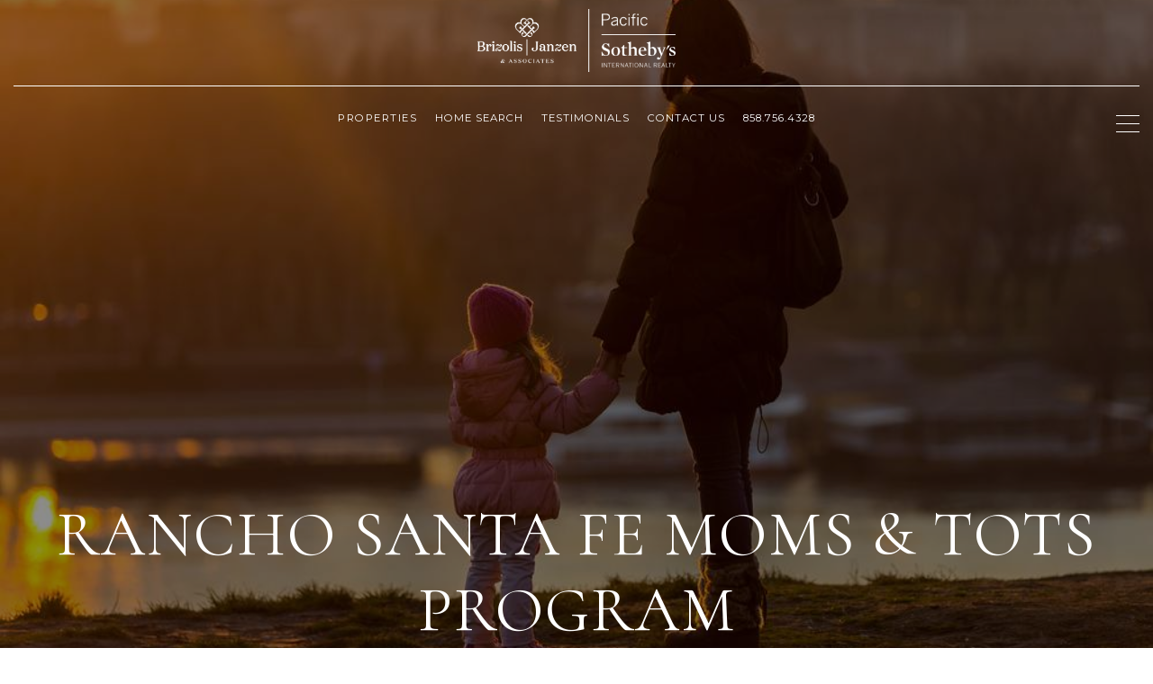

--- FILE ---
content_type: application/javascript; charset=UTF-8
request_url: https://brizolisjanzen.com/cdn-cgi/challenge-platform/h/b/scripts/jsd/d251aa49a8a3/main.js?
body_size: 7995
content:
window._cf_chl_opt={AKGCx8:'b'};~function(B6,OA,OF,OU,Oh,ON,OC,Om,B0,B1){B6=J,function(v,O,Ba,B5,B,V){for(Ba={v:290,O:378,B:357,V:267,D:384,n:375,j:286,f:241,o:339,Y:372,H:361},B5=J,B=v();!![];)try{if(V=parseInt(B5(Ba.v))/1*(parseInt(B5(Ba.O))/2)+-parseInt(B5(Ba.B))/3*(-parseInt(B5(Ba.V))/4)+-parseInt(B5(Ba.D))/5+parseInt(B5(Ba.n))/6*(-parseInt(B5(Ba.j))/7)+parseInt(B5(Ba.f))/8*(parseInt(B5(Ba.o))/9)+-parseInt(B5(Ba.Y))/10+parseInt(B5(Ba.H))/11,V===O)break;else B.push(B.shift())}catch(D){B.push(B.shift())}}(L,973057),OA=this||self,OF=OA[B6(243)],OU=null,Oh=OI(),ON=function(VX,VG,Vu,VS,VT,Bf,B,V,D,n){return VX={v:262,O:226,B:251,V:369},VG={v:314,O:410,B:382,V:295,D:209,n:417,j:415,f:324,o:308,Y:297,H:314,s:242,l:314,k:287,i:371,d:394,E:358,P:406,z:343,Z:240,g:395,M:314,a:392,e:221,R:297,A:314},Vu={v:321},VS={v:222},VT={v:289,O:351,B:321,V:221,D:300,n:288,j:331,f:300,o:331,Y:222,H:332,s:238,l:385,k:309,i:297,d:222,E:298,P:417,z:406,Z:224,g:258,M:297,a:401,e:256,R:297,A:232,F:314,U:246,b:297,T:205,S:245,G:409,X:300,Q:331,K:297,I:298,h:272,x:417,N:229,C:308,m:208,c:224,W:297,y:308,L0:224,L1:297,L2:208,L3:386,L4:401,L5:331,L6:222,L7:388,L8:222,L9:256,LL:403,Lt:387,LJ:297,Lv:233,LO:246,LB:327,LV:337,LD:389,Ln:394,Lj:314,Lr:406,Lf:254,Lo:231,LY:297,Lp:308,Lq:211,LH:263,Ls:297,Ll:205,Lk:297,Li:395,Ld:270},Bf=B6,B={'HGRMG':Bf(VX.v),'BsmTY':function(j){return j()},'LRnKs':function(j,f){return j<f},'dAgpH':function(j,f){return f==j},'kXgmt':function(j,f){return j>f},'lGKGD':function(j,f){return f&j},'rcgIz':function(j,f){return j==f},'hNccq':function(j,f){return j-f},'mpCIn':function(j,f){return j(f)},'stnot':function(j,f){return j|f},'bbVld':function(j,f){return j<<f},'RcnMh':function(j,f){return j-f},'IcNHC':function(j,f){return f==j},'yJvBd':function(j,f){return j(f)},'DyqZr':function(j,f){return j>f},'KryrZ':function(j,f){return f==j},'MDMJN':function(j,f){return j<<f},'XdyZn':function(j,f){return j(f)},'HdTGJ':Bf(VX.O),'OCipK':function(j,f){return j-f},'yzTDy':function(j,f){return f|j},'VOpgw':function(j,f){return j-f},'ApiGr':function(j,f){return j|f},'HbocN':function(j,f){return j==f},'MtDRK':function(j,f){return j==f},'XpqXh':function(j,f){return j-f},'paOVZ':function(j,f){return j==f},'gWqJx':function(j,f){return f|j},'QImQx':function(j,f){return j<<f},'uaMjR':function(j,f){return j<f},'htSek':function(j,f){return j==f},'KCHvB':function(j,f){return f!=j},'NWxoP':function(j,f){return j*f},'AypdU':function(j,f){return j&f},'CsvTc':function(j,f){return j(f)},'YwySA':function(j,f){return j==f},'xBtCo':function(j,f){return f&j},'NAPHe':function(j,f){return j(f)},'sWaXI':function(j,f){return j*f},'ogbQY':function(j,f){return j(f)},'UszfR':function(j,f){return j-f},'OnOGB':function(j,f){return j+f}},V=String[Bf(VX.B)],D={'h':function(j,VU){return VU={v:299,O:221},null==j?'':D.g(j,6,function(f,Bo){return Bo=J,Bo(VU.v)[Bo(VU.O)](f)})},'g':function(j,o,Y,BY,H,s,i,E,P,z,Z,M,R,A,F,U,T,S){if(BY=Bf,BY(VT.v)!==BY(VT.O)){if(j==null)return'';for(s={},i={},E='',P=2,z=3,Z=2,M=[],R=0,A=0,F=0;F<j[BY(VT.B)];F+=1)if(U=j[BY(VT.V)](F),Object[BY(VT.D)][BY(VT.n)][BY(VT.j)](s,U)||(s[U]=z++,i[U]=!0),T=E+U,Object[BY(VT.f)][BY(VT.n)][BY(VT.o)](s,T))E=T;else{if(Object[BY(VT.D)][BY(VT.n)][BY(VT.o)](i,E)){if(256>E[BY(VT.Y)](0)){if(BY(VT.H)!==BY(VT.H))typeof D===B[BY(VT.s)]&&o(Y),B[BY(VT.l)](M);else{for(H=0;H<Z;R<<=1,B[BY(VT.k)](A,o-1)?(A=0,M[BY(VT.i)](Y(R)),R=0):A++,H++);for(S=E[BY(VT.d)](0),H=0;B[BY(VT.E)](8,H);R=1&S|R<<1,B[BY(VT.P)](A,o-1)?(A=0,M[BY(VT.i)](Y(R)),R=0):A++,S>>=1,H++);}}else{for(S=1,H=0;B[BY(VT.z)](H,Z);R=B[BY(VT.Z)](R,1)|S,A==B[BY(VT.g)](o,1)?(A=0,M[BY(VT.M)](B[BY(VT.a)](Y,R)),R=0):A++,S=0,H++);for(S=E[BY(VT.Y)](0),H=0;B[BY(VT.e)](16,H);R=B[BY(VT.Z)](R,1)|1&S,A==o-1?(A=0,M[BY(VT.R)](Y(R)),R=0):A++,S>>=1,H++);}P--,B[BY(VT.A)](0,P)&&(P=Math[BY(VT.F)](2,Z),Z++),delete i[E]}else for(S=s[E],H=0;H<Z;R=B[BY(VT.U)](R,1)|S&1,o-1==A?(A=0,M[BY(VT.b)](Y(R)),R=0):A++,S>>=1,H++);E=(P--,0==P&&(P=Math[BY(VT.F)](2,Z),Z++),s[T]=z++,B[BY(VT.T)](String,U))}if(''!==E){if(BY(VT.S)===B[BY(VT.G)]){if(Lh[BY(VT.X)][BY(VT.n)][BY(VT.Q)](Lx,LN)){if(256>Jl[BY(VT.d)](0)){for(va=0;B[BY(VT.z)](ve,vR);vF<<=1,B[BY(VT.k)](vU,vb-1)?(vT=0,vS[BY(VT.K)](vu(vG)),vX=0):vQ++,vA++);for(vK=vI[BY(VT.Y)](0),vh=0;B[BY(VT.I)](8,vx);vC=vm<<1|B[BY(VT.h)](vc,1),B[BY(VT.x)](vW,B[BY(VT.N)](vy,1))?(O0=0,O1[BY(VT.R)](B[BY(VT.C)](O2,O3)),O4=0):O5++,O6>>=1,vN++);}else{for(O7=1,O8=0;O9<OL;OJ=B[BY(VT.m)](B[BY(VT.c)](Ov,1),OO),OB==B[BY(VT.g)](OV,1)?(OD=0,On[BY(VT.W)](B[BY(VT.y)](Oj,Or)),Of=0):Oo++,OY=0,Ot++);for(Op=Oq[BY(VT.Y)](0),OH=0;16>Os;Ok=B[BY(VT.L0)](Oi,1)|Od&1.54,OE-1==Ow?(OP=0,Oz[BY(VT.L1)](OZ(Og)),OM=0):Oa++,Oe>>=1,Ol++);}vd--,vw==0&&(vE=vP[BY(VT.F)](2,vz),vZ++),delete vg[vM]}else for(J6=J7[J8],J9=0;JL<Jt;Jv=B[BY(VT.L2)](JO<<1,1.6&JB),B[BY(VT.L3)](JV,B[BY(VT.N)](JD,1))?(Jn=0,Jj[BY(VT.R)](B[BY(VT.L4)](Jr,Jf)),Jo=0):JY++,Jp>>=1,JJ++);Jq--,0==JH&&Js++}else{if(Object[BY(VT.f)][BY(VT.n)][BY(VT.L5)](i,E)){if(256>E[BY(VT.L6)](0)){for(H=0;H<Z;R<<=1,A==B[BY(VT.L7)](o,1)?(A=0,M[BY(VT.M)](Y(R)),R=0):A++,H++);for(S=E[BY(VT.L8)](0),H=0;B[BY(VT.L9)](8,H);R=B[BY(VT.LL)](R<<1,1.11&S),A==B[BY(VT.Lt)](o,1)?(A=0,M[BY(VT.LJ)](Y(R)),R=0):A++,S>>=1,H++);}else{for(S=1,H=0;H<Z;R=B[BY(VT.Lv)](B[BY(VT.LO)](R,1),S),B[BY(VT.LB)](A,B[BY(VT.N)](o,1))?(A=0,M[BY(VT.b)](B[BY(VT.L4)](Y,R)),R=0):A++,S=0,H++);for(S=E[BY(VT.L6)](0),H=0;B[BY(VT.e)](16,H);R=R<<1.76|S&1.46,B[BY(VT.LV)](A,B[BY(VT.LD)](o,1))?(A=0,M[BY(VT.K)](Y(R)),R=0):A++,S>>=1,H++);}P--,B[BY(VT.Ln)](0,P)&&(P=Math[BY(VT.Lj)](2,Z),Z++),delete i[E]}else for(S=s[E],H=0;B[BY(VT.Lr)](H,Z);R=B[BY(VT.Lf)](B[BY(VT.Lo)](R,1),S&1.68),B[BY(VT.L3)](A,o-1)?(A=0,M[BY(VT.LY)](B[BY(VT.Lp)](Y,R)),R=0):A++,S>>=1,H++);P--,0==P&&Z++}}for(S=2,H=0;B[BY(VT.Lq)](H,Z);R=R<<1.95|1.14&S,B[BY(VT.LH)](A,B[BY(VT.N)](o,1))?(A=0,M[BY(VT.Ls)](B[BY(VT.Ll)](Y,R)),R=0):A++,S>>=1,H++);for(;;)if(R<<=1,A==B[BY(VT.N)](o,1)){M[BY(VT.Lk)](Y(R));break}else A++;return M[BY(VT.Li)]('')}else B[BY(VT.L4)](n,BY(VT.Ld))},'j':function(j,Bp){return Bp=Bf,null==j?'':''==j?null:D.i(j[Bp(Vu.v)],32768,function(f,Bq){return Bq=Bp,j[Bq(VS.v)](f)})},'i':function(j,o,Y,BH,H,s,i,E,P,z,Z,M,R,A,F,U,X,T,S,G){for(BH=Bf,H=[],s=4,i=4,E=3,P=[],M=Y(0),R=o,A=1,z=0;3>z;H[z]=z,z+=1);for(F=0,U=Math[BH(VG.v)](2,2),Z=1;B[BH(VG.O)](Z,U);)for(T=BH(VG.B)[BH(VG.V)]('|'),S=0;!![];){switch(T[S++]){case'0':F|=B[BH(VG.D)](0<G?1:0,Z);continue;case'1':R>>=1;continue;case'2':B[BH(VG.n)](0,R)&&(R=o,M=Y(A++));continue;case'3':G=B[BH(VG.j)](M,R);continue;case'4':Z<<=1;continue}break}switch(F){case 0:for(F=0,U=Math[BH(VG.v)](2,8),Z=1;B[BH(VG.O)](Z,U);G=M&R,R>>=1,R==0&&(R=o,M=B[BH(VG.f)](Y,A++)),F|=(0<G?1:0)*Z,Z<<=1);X=V(F);break;case 1:for(F=0,U=Math[BH(VG.v)](2,16),Z=1;U!=Z;G=R&M,R>>=1,R==0&&(R=o,M=B[BH(VG.o)](Y,A++)),F|=Z*(0<G?1:0),Z<<=1);X=V(F);break;case 2:return''}for(z=H[3]=X,P[BH(VG.Y)](X);;){if(A>j)return'';for(F=0,U=Math[BH(VG.H)](2,E),Z=1;Z!=U;G=R&M,R>>=1,B[BH(VG.s)](0,R)&&(R=o,M=Y(A++)),F|=(0<G?1:0)*Z,Z<<=1);switch(X=F){case 0:for(F=0,U=Math[BH(VG.l)](2,8),Z=1;U!=Z;G=B[BH(VG.k)](M,R),R>>=1,0==R&&(R=o,M=B[BH(VG.i)](Y,A++)),F|=B[BH(VG.D)](0<G?1:0,Z),Z<<=1);H[i++]=V(F),X=i-1,s--;break;case 1:for(F=0,U=Math[BH(VG.v)](2,16),Z=1;U!=Z;G=R&M,R>>=1,B[BH(VG.d)](0,R)&&(R=o,M=Y(A++)),F|=B[BH(VG.E)](B[BH(VG.P)](0,G)?1:0,Z),Z<<=1);H[i++]=B[BH(VG.z)](V,F),X=B[BH(VG.Z)](i,1),s--;break;case 2:return P[BH(VG.g)]('')}if(s==0&&(s=Math[BH(VG.M)](2,E),E++),H[X])X=H[X];else if(X===i)X=B[BH(VG.a)](z,z[BH(VG.e)](0));else return null;P[BH(VG.R)](X),H[i++]=z+X[BH(VG.e)](0),s--,z=X,s==0&&(s=Math[BH(VG.A)](2,E),E++)}}},n={},n[Bf(VX.V)]=D.h,n}(),OC={},OC[B6(264)]='o',OC[B6(329)]='s',OC[B6(306)]='u',OC[B6(338)]='z',OC[B6(367)]='n',OC[B6(349)]='I',OC[B6(310)]='b',Om=OC,OA[B6(370)]=function(O,B,V,D,D6,D5,D4,Bi,j,Y,H,s,Z,g,i,E,P){if(D6={v:283,O:416,B:269,V:413,D:411,n:280,j:259,f:411,o:280,Y:366,H:284,s:345,l:284,k:345,i:282,d:305,E:321,P:273,z:212,Z:418,g:283,M:356,a:330,e:292,R:303,A:323,F:227,U:249,b:330,T:303,S:253,G:203,X:227,Q:268,K:347,I:276,h:296,x:336,N:235},D5={v:252,O:321,B:352,V:407,D:265},D4={v:300,O:288,B:331,V:297},Bi=B6,j={'uJtQl':function(z,Z){return Z===z},'cvKCH':function(z,Z){return z+Z},'clJiX':Bi(D6.v),'zWpIC':Bi(D6.O),'QYUpe':function(z,Z){return z(Z)},'hlXfW':function(z,Z){return z!==Z},'LzJMa':Bi(D6.B),'Kwjmv':function(z,Z){return z(Z)},'GJtNU':function(z,Z,g){return z(Z,g)},'pWiOp':function(z,Z){return z+Z},'ivfMu':function(z,Z,g){return z(Z,g)}},null===B||void 0===B)return D;for(Y=j[Bi(D6.V)](Oy,B),O[Bi(D6.D)][Bi(D6.n)]&&(Y=Y[Bi(D6.j)](O[Bi(D6.f)][Bi(D6.o)](B))),Y=O[Bi(D6.Y)][Bi(D6.H)]&&O[Bi(D6.s)]?O[Bi(D6.Y)][Bi(D6.l)](new O[(Bi(D6.k))](Y)):function(z,Bw,Z){for(Bw=Bi,z[Bw(D5.v)](),Z=0;Z<z[Bw(D5.O)];j[Bw(D5.B)](z[Z],z[j[Bw(D5.V)](Z,1)])?z[Bw(D5.D)](Z+1,1):Z+=1);return z}(Y),H='nAsAaAb'.split('A'),H=H[Bi(D6.i)][Bi(D6.d)](H),s=0;s<Y[Bi(D6.E)];s++)if(j[Bi(D6.P)](Bi(D6.B),j[Bi(D6.z)])){if(!o[Bi(D6.Z)])return;o===Bi(D6.g)?(Z={},Z[Bi(D6.M)]=Bi(D6.a),Z[Bi(D6.e)]=D.r,Z[Bi(D6.R)]=j[Bi(D6.A)],i[Bi(D6.F)][Bi(D6.U)](Z,'*')):(g={},g[Bi(D6.M)]=Bi(D6.b),g[Bi(D6.e)]=P.r,g[Bi(D6.T)]=j[Bi(D6.S)],g[Bi(D6.G)]=z,E[Bi(D6.X)][Bi(D6.U)](g,'*'))}else(i=Y[s],E=OW(O,B,i),j[Bi(D6.Q)](H,E))?(P=E==='s'&&!O[Bi(D6.K)](B[i]),Bi(D6.I)===V+i?j[Bi(D6.h)](o,j[Bi(D6.x)](V,i),E):P||o(V+i,B[i])):j[Bi(D6.N)](o,V+i,E);return D;function o(z,Z,Bd){Bd=Bi,Object[Bd(D4.v)][Bd(D4.O)][Bd(D4.B)](D,Z)||(D[Z]=[]),D[Z][Bd(D4.V)](z)}},B0=B6(318)[B6(295)](';'),B1=B0[B6(282)][B6(305)](B0),OA[B6(404)]=function(O,B,DL,D9,BE,V,D,n,j,o,Y){for(DL={v:204,O:377,B:223,V:271,D:247,n:321,j:271,f:301,o:297,Y:402},D9={v:204,O:377},BE=B6,V={},V[BE(DL.v)]=BE(DL.O),V[BE(DL.B)]=function(H,s){return s===H},V[BE(DL.V)]=function(H,s){return H<s},D=V,n=Object[BE(DL.D)](B),j=0;j<n[BE(DL.n)];j++)if(o=n[j],D[BE(DL.B)]('f',o)&&(o='N'),O[o]){for(Y=0;D[BE(DL.j)](Y,B[n[j]][BE(DL.n)]);-1===O[o][BE(DL.f)](B[n[j]][Y])&&(B1(B[n[j]][Y])||O[o][BE(DL.o)]('o.'+B[n[j]][Y])),Y++);}else O[o]=B[n[j]][BE(DL.Y)](function(H,BP){if(BP=BE,D[BP(D9.v)]!==BP(D9.O))V=D[n];else return'o.'+H})},B3();function OT(BF,B9,O,B,V,D,n,j){for(BF={v:278,O:367,B:326,V:295,D:359},B9=B6,O={},O[B9(BF.v)]=B9(BF.O),B=O,V=B9(BF.B)[B9(BF.V)]('|'),D=0;!![];){switch(V[D++]){case'0':if(!j)return null;continue;case'1':return n;case'2':if(typeof n!==B[B9(BF.v)]||n<30)return null;continue;case'3':n=j.i;continue;case'4':j=OA[B9(BF.D)];continue}break}}function B3(Dr,Dj,BZ,O,B,V,D,n,j){if(Dr={v:294,O:317,B:344,V:368,D:359,n:317,j:414,f:341,o:322,Y:218,H:218},Dj={v:294,O:414,B:341,V:213,D:218,n:381},BZ=B6,O={},O[BZ(Dr.v)]=function(f,o){return f!==o},O[BZ(Dr.O)]=function(f,o){return f!==o},O[BZ(Dr.B)]=BZ(Dr.V),B=O,V=OA[BZ(Dr.D)],!V)return;if(!OQ())return;(D=![],n=function(){if(!D){if(D=!![],!OQ())return;Ob(function(f){B4(V,f)})}},B[BZ(Dr.n)](OF[BZ(Dr.j)],BZ(Dr.f)))?n():OA[BZ(Dr.o)]?OF[BZ(Dr.o)](B[BZ(Dr.B)],n):(j=OF[BZ(Dr.Y)]||function(){},OF[BZ(Dr.H)]=function(Bg){if(Bg=BZ,j(),B[Bg(Dj.v)](OF[Bg(Dj.O)],Bg(Dj.B))){if(Bg(Dj.V)===Bg(Dj.V))OF[Bg(Dj.D)]=j,n();else return V&&D[Bg(Dj.n)]?n[Bg(Dj.n)]():''}})}function B4(B,V,Df,BM,D,n){if(Df={v:418,O:283,B:356,V:330,D:292,n:303,j:283,f:227,o:249,Y:356,H:292,s:303,l:416,k:203,i:227},BM=B6,!B[BM(Df.v)])return;V===BM(Df.O)?(D={},D[BM(Df.B)]=BM(Df.V),D[BM(Df.D)]=B.r,D[BM(Df.n)]=BM(Df.j),OA[BM(Df.f)][BM(Df.o)](D,'*')):(n={},n[BM(Df.Y)]=BM(Df.V),n[BM(Df.H)]=B.r,n[BM(Df.s)]=BM(Df.l),n[BM(Df.k)]=V,OA[BM(Df.i)][BM(Df.o)](n,'*'))}function OQ(Bh,BO,v,O,B,V,D,n){for(Bh={v:210,O:295,B:291,V:275,D:335,n:293},BO=B6,v={'AROuC':function(j){return j()},'WWdkP':function(j,f){return j>f}},O=BO(Bh.v)[BO(Bh.O)]('|'),B=0;!![];){switch(O[B++]){case'0':V=Math[BO(Bh.B)](Date[BO(Bh.V)]()/1e3);continue;case'1':D=v[BO(Bh.D)](OX);continue;case'2':if(v[BO(Bh.n)](V-D,n))return![];continue;case'3':return!![];case'4':n=3600;continue}break}}function Ob(O,BA,BR,B7,B,V,D){BA={v:380,O:325,B:262,V:220},BR={v:380,O:325},B7=B6,B={},B[B7(BA.v)]=function(n,j){return n===j},B[B7(BA.O)]=B7(BA.B),V=B,D=B2(),OK(D.r,function(n,B8){B8=B7,V[B8(BR.v)](typeof O,V[B8(BR.O)])&&O(n),Ou()}),D.e&&Ox(B7(BA.V),D.e)}function Ox(D,n,V3,Br,j,f,o,Y,H,s,l,k,i,d){if(V3={v:340,O:364,B:412,V:274,D:342,n:313,j:400,f:359,o:340,Y:234,H:307,s:398,l:350,k:281,i:374,d:270,E:302,P:255,z:255,Z:393,g:307,M:365,a:363,e:307,R:348,A:373,F:244,U:397,b:356,T:248,S:260,G:369},Br=B6,j={},j[Br(V3.v)]=function(E,P){return E+P},j[Br(V3.O)]=Br(V3.B),j[Br(V3.V)]=Br(V3.D),f=j,!OG(0))return![];Y=(o={},o[Br(V3.n)]=D,o[Br(V3.j)]=n,o);try{H=OA[Br(V3.f)],s=f[Br(V3.o)](f[Br(V3.v)](Br(V3.Y),OA[Br(V3.H)][Br(V3.s)])+Br(V3.l),H.r)+f[Br(V3.O)],l=new OA[(Br(V3.k))](),l[Br(V3.i)](f[Br(V3.V)],s),l[Br(V3.d)]=2500,l[Br(V3.E)]=function(){},k={},k[Br(V3.P)]=OA[Br(V3.H)][Br(V3.z)],k[Br(V3.Z)]=OA[Br(V3.g)][Br(V3.Z)],k[Br(V3.M)]=OA[Br(V3.H)][Br(V3.M)],k[Br(V3.a)]=OA[Br(V3.e)][Br(V3.R)],k[Br(V3.A)]=Oh,i=k,d={},d[Br(V3.F)]=Y,d[Br(V3.U)]=i,d[Br(V3.b)]=Br(V3.T),l[Br(V3.S)](ON[Br(V3.G)](d))}catch(E){}}function OX(BQ,Bv,v){return BQ={v:359,O:291},Bv=B6,v=OA[Bv(BQ.v)],Math[Bv(BQ.O)](+atob(v.t))}function OW(B,V,D,Vx,Bl,n,j,o,Y){j=(Vx={v:216,O:277,B:354,V:262,D:216,n:277,j:264,f:354,o:207,Y:207,H:366,s:312,l:366,k:354},Bl=B6,n={},n[Bl(Vx.v)]=function(H,s){return s==H},n[Bl(Vx.O)]=function(H,s){return s===H},n[Bl(Vx.B)]=Bl(Vx.V),n);try{o=V[D]}catch(H){return'i'}if(j[Bl(Vx.D)](null,o))return j[Bl(Vx.n)](void 0,o)?'u':'x';if(j[Bl(Vx.v)](Bl(Vx.j),typeof o))try{if(j[Bl(Vx.f)]==typeof o[Bl(Vx.o)])return o[Bl(Vx.Y)](function(){}),'p'}catch(s){}return B[Bl(Vx.H)][Bl(Vx.s)](o)?'a':o===B[Bl(Vx.l)]?'D':o===!0?'T':o===!1?'F':(Y=typeof o,j[Bl(Vx.k)]==Y?Oc(B,o)?'N':'f':Om[Y]||'?')}function Oc(v,O,VQ,Bs){return VQ={v:408,O:300,B:334,V:331,D:301,n:319},Bs=B6,O instanceof v[Bs(VQ.v)]&&0<v[Bs(VQ.v)][Bs(VQ.O)][Bs(VQ.B)][Bs(VQ.V)](O)[Bs(VQ.D)](Bs(VQ.n))}function J(t,v,O,B){return t=t-203,O=L(),B=O[t],B}function L(Do){return Do='getPrototypeOf,hNccq,OfcNV,QImQx,KryrZ,ApiGr,/cdn-cgi/challenge-platform/h/,ivfMu,display: none,gxMCZ,HGRMG,href,UszfR,70192IKSDvr,YwySA,document,errorInfoObject,sxkMg,MDMJN,keys,jsd,postMessage,body,fromCharCode,sort,zWpIC,gWqJx,CnwA5,DyqZr,mHUcy,RcnMh,concat,send,style,function,htSek,object,splice,tabIndex,5175316mAMmIP,Kwjmv,CcDtI,timeout,Tyacg,lGKGD,hlXfW,RIDzn,now,d.cookie,MXqaW,OCPnj,contentWindow,getOwnPropertyNames,XMLHttpRequest,includes,success,from,stringify,2112411sRVaxL,xBtCo,hasOwnProperty,Njcmu,18952bIYJmp,floor,sid,WWdkP,kuyBg,split,GJtNU,push,kXgmt,WJkTlVSmPI1O-rvst4Hq6n59c8ix0XfFpwyzLGC7MKh+goZeQ2bRDBEYuUA3dN$ja,prototype,indexOf,ontimeout,event,clientInformation,bind,undefined,_cf_chl_opt,mpCIn,dAgpH,boolean,xhr-error,isArray,AdeF3,pow,TUulM,appendChild,KKKsK,_cf_chl_opt;JJgc4;PJAn2;kJOnV9;IWJi4;OHeaY1;DqMg0;FKmRv9;LpvFx1;cAdz2;PqBHf2;nFZCC5;ddwW5;pRIb1;rxvNi8;RrrrA2;erHi9,[native code],log,length,addEventListener,clJiX,CsvTc,vePGm,4|0|3|2|1,HbocN,createElement,string,cloudflare-invisible,call,lPVbW,SSXLj,toString,AROuC,pWiOp,MtDRK,symbol,1341wYxqvB,DmStc,loading,POST,ogbQY,mTLwW,Set,HYxuy,isNaN,aUjz8,bigint,/b/ov1/0.5835979148281372:1770031601:TO-ZpI58mVyg1qcul71oIxwflHe-IsX6D_4FBwCb_OU/,QCMuA,uJtQl,contentDocument,OeUZx,iframe,source,3kqxnKE,sWaXI,__CF$cv$params,onerror,2106918OgsNhw,onload,pkLOA2,fXmUB,LRmiB4,Array,number,DOMContentLoaded,ErMDY,pRIb1,NAPHe,3883840gFuVOO,JBxy9,open,30OdoyAR,zdFze,NDNaa,30UkSzbT,status,WLrPh,randomUUID,3|1|2|0|4,/jsd/oneshot/d251aa49a8a3/0.5835979148281372:1770031601:TO-ZpI58mVyg1qcul71oIxwflHe-IsX6D_4FBwCb_OU/,1033335RVTZsZ,BsmTY,IcNHC,VOpgw,OCipK,XpqXh,RycKM,GHnEx,OnOGB,SSTpq3,paOVZ,join,PyoKA,chctx,AKGCx8,location,TYlZ6,yJvBd,map,yzTDy,rxvNi8,navigator,LRnKs,cvKCH,Function,HdTGJ,KCHvB,Object,/invisible/jsd,QYUpe,readyState,AypdU,error,rcgIz,api,detail,WHzqX,XdyZn,NXXyT,catch,stnot,NWxoP,4|1|0|2|3,uaMjR,LzJMa,SmaLu,removeChild,Yltrm,Bbevo,uWJmA,onreadystatechange,random,error on cf_chl_props,charAt,charCodeAt,WXAoH,bbVld,http-code:,xfTOx,parent'.split(','),L=function(){return Do},L()}function OS(){return OT()!==null}function Oy(O,VC,Bk,B,V,D){for(VC={v:390,O:259,B:247,V:228},Bk=B6,B={},B[Bk(VC.v)]=function(n,j){return j!==n},V=B,D=[];V[Bk(VC.v)](null,O);D=D[Bk(VC.O)](Object[Bk(VC.B)](O)),O=Object[Bk(VC.V)](O));return D}function OK(v,O,By,BW,Bc,Bm,BB,B,V,D,n){By={v:311,O:234,B:359,V:320,D:307,n:281,j:374,f:342,o:333,Y:307,H:398,s:383,l:418,k:270,i:302,d:362,E:360,P:399,z:399,Z:239,g:399,M:260,a:369,e:285},BW={v:215},Bc={v:391,O:379,B:376,V:379,D:257,n:283,j:225,f:379},Bm={v:270},BB=B6,B={'GHnEx':function(j,f){return j>=f},'zdFze':function(j,f){return j<f},'mHUcy':function(j,f){return j(f)},'Yltrm':BB(By.v),'SSXLj':BB(By.O)},V=OA[BB(By.B)],console[BB(By.V)](OA[BB(By.D)]),D=new OA[(BB(By.n))](),D[BB(By.j)](BB(By.f),B[BB(By.o)]+OA[BB(By.Y)][BB(By.H)]+BB(By.s)+V.r),V[BB(By.l)]&&(D[BB(By.k)]=5e3,D[BB(By.i)]=function(BV){BV=BB,O(BV(Bm.v))}),D[BB(By.d)]=function(BD){BD=BB,B[BD(Bc.v)](D[BD(Bc.O)],200)&&B[BD(Bc.B)](D[BD(Bc.V)],300)?B[BD(Bc.D)](O,BD(Bc.n)):O(BD(Bc.j)+D[BD(Bc.f)])},D[BB(By.E)]=function(Bn){Bn=BB,O(B[Bn(BW.v)])},n={'t':OX(),'lhr':OF[BB(By.P)]&&OF[BB(By.z)][BB(By.Z)]?OF[BB(By.g)][BB(By.Z)]:'','api':V[BB(By.l)]?!![]:![],'c':OS(),'payload':v},D[BB(By.M)](ON[BB(By.a)](JSON[BB(By.e)](n)))}function Ou(BG,Bu,BL,v,O){if(BG={v:315,O:237},Bu={v:396},BL=B6,v={'PyoKA':function(B){return B()},'TUulM':function(B,V,D){return B(V,D)},'gxMCZ':function(B,V){return B*V}},O=OT(),null===O)return;OU=(OU&&clearTimeout(OU),v[BL(BG.v)](setTimeout,function(Bt){Bt=BL,v[Bt(Bu.v)](Ob)},v[BL(BG.O)](O,1e3)))}function B2(Dv,Bz,B,V,D,n,j,f){B=(Dv={v:304,O:353,B:328,V:355,D:261,n:236,j:266,f:250,o:316,Y:279,H:217,s:206,l:346,k:405,i:230,d:250,E:214},Bz=B6,{'uWJmA':function(o,Y,H,s,l){return o(Y,H,s,l)},'NXXyT':function(o,Y,H,s,l){return o(Y,H,s,l)},'HYxuy':Bz(Dv.v),'OfcNV':Bz(Dv.O)});try{return V=OF[Bz(Dv.B)](Bz(Dv.V)),V[Bz(Dv.D)]=Bz(Dv.n),V[Bz(Dv.j)]='-1',OF[Bz(Dv.f)][Bz(Dv.o)](V),D=V[Bz(Dv.Y)],n={},n=B[Bz(Dv.H)](pRIb1,D,D,'',n),n=B[Bz(Dv.s)](pRIb1,D,D[B[Bz(Dv.l)]]||D[Bz(Dv.k)],'n.',n),n=B[Bz(Dv.H)](pRIb1,D,V[B[Bz(Dv.i)]],'d.',n),OF[Bz(Dv.d)][Bz(Dv.E)](V),j={},j.r=n,j.e=null,j}catch(o){return f={},f.r={},f.e=o,f}}function OG(v,BX,BJ){return BX={v:219},BJ=B6,Math[BJ(BX.v)]()<v}function OI(V0,Bj){return V0={v:381,O:381},Bj=B6,crypto&&crypto[Bj(V0.v)]?crypto[Bj(V0.O)]():''}}()

--- FILE ---
content_type: image/svg+xml
request_url: https://media-production.lp-cdn.com/media/607261d6-1e68-42fb-a5b9-3fbde2e54626
body_size: 2545
content:
<svg xmlns="http://www.w3.org/2000/svg" data-name="Layer 1" viewBox="0 0 319.099 59.602"><path fill="#002349" d="M0 13.796h9.15c5.99 0 9.637 2.455 9.637 7.514 0 5.543-4.093 7.812-9.896 7.812h-6.25v12.202H0zm9.076 12.982c4.54 0 7.069-1.413 7.069-5.393 0-3.72-2.492-5.171-7.106-5.171H2.641v10.564zM21.614 36.748c0-3.868 3.31-6.695 13.28-8.22v-1.005c0-2.716-1.414-4.018-3.98-4.018a10.662 10.662 0 00-7.33 3.088l-1.375-1.6a12.5 12.5 0 018.928-3.646c4.39 0 6.286 2.344 6.286 6.25v8.89a13.535 13.535 0 00.56 4.837H35.34a8.758 8.758 0 01-.446-2.79 11.21 11.21 0 01-7.738 3.125c-3.496 0-5.542-1.86-5.542-4.911zm13.28-.297V30.35c-8.407 1.414-10.751 3.497-10.751 6.064 0 2.046 1.376 3.124 3.571 3.124a10.217 10.217 0 007.18-3.087zM41.54 31.54c0-7.03 4.352-10.192 8.742-10.192 4.203 0 6.287 2.492 7.514 5.356l-2.195.968c-1.079-2.642-2.642-4.13-5.394-4.13-2.902 0-6.101 2.083-6.101 7.96 0 5.134 2.604 8.036 6.026 8.036 2.716 0 4.241-1.265 5.618-4.166l2.083.892c-1.562 3.312-3.832 5.47-7.812 5.47-4.501 0-8.482-3.683-8.482-10.194zM61.791 14.428h2.716v2.753h-2.716zm.075 7.292h2.567v19.604h-2.567zM71.581 23.914H68.16V21.72h3.421v-2.94c0-3.31 1.935-5.021 5.506-5.021.447 0 1.117.037 1.414.074v2.157a12.261 12.261 0 00-1.265-.074c-1.86 0-3.087.855-3.087 2.827v2.977h4.166v2.194h-4.166v17.41h-2.567zm10.826-9.486h2.715v2.79h-2.715zm.075 7.292h2.566v19.604h-2.566zM89.78 31.54c0-7.03 4.353-10.192 8.743-10.192 4.203 0 6.287 2.492 7.515 5.356l-2.196.968c-1.079-2.642-2.641-4.13-5.393-4.13-2.903 0-6.102 2.083-6.102 7.96 0 5.134 2.605 8.036 6.026 8.036 2.716 0 4.242-1.265 5.618-4.166l2.084.892c-1.563 3.312-3.832 5.47-7.813 5.47-4.5 0-8.481-3.683-8.481-10.194zM126.041 0h.9v59.42h-.9zM301.402 9.009l-4.092 9.907h.961l7.776-9.907h-4.645zM156.674 33.02a14.75 14.75 0 01-6.634-1.526l-1.7 1.526h-.787l-.524-9.689.915-.087c2.75 6.286 5.98 8.292 8.992 8.292a4.606 4.606 0 004.977-4.8c0-2.62-1.005-3.885-5.108-5.587-1.395-.568-3.011-1.134-4.364-1.79-3.056-1.528-4.67-3.928-4.67-7.114 0-5.195 4.495-8.337 8.903-8.337a9.536 9.536 0 015.108 1.44l1.702-1.483h.741l.743 8.554-.874.131c-2.4-4.8-4.974-7.158-7.811-7.158a3.942 3.942 0 00-4.149 4.233c0 2.052.876 3.624 3.972 4.977 1.528.698 3.32 1.31 4.935 2.095 3.533 1.703 5.193 3.927 5.193 7.158 0 5.76-4.845 9.165-9.56 9.165M179.765 13.204c-3.056 0-4.932 3.404-4.932 9.385 0 5.892 2.008 9.25 5.107 9.25 3.186 0 4.933-3.4 4.933-9.381 0-5.892-1.877-9.254-5.108-9.254m-.175 19.861c-6.634 0-9.906-4.757-9.906-10.564 0-5.37 3.751-10.519 10.473-10.519 6.634 0 9.822 4.714 9.822 10.476 0 5.412-3.667 10.607-10.389 10.607M199.45 32.889c-3.448 0-4.538-1.702-4.538-4.844V14.993h-3.23v-.61l4.016-3.187 3.185-4.146h.655v5.674h6.635v2.27h-6.635V26.3c0 1.745.261 2.792 1.134 3.403a5.403 5.403 0 003.188.7c.698 0 1.572-.045 2.401-.09l.043.612a14.505 14.505 0 01-6.854 1.963M219.834 15.3a9.536 9.536 0 00-4.539 1.092v14.447l2.444.916v.61h-9.864v-.61l2.75-.916V4.476l-3.012-1.965v-.437l7.509-2.051.173.131v15.277l.176.087c2.574-2.445 4.93-3.536 7.288-3.536 3.928 0 5.588 2.97 5.588 6.068v12.789l2.751.916v.61h-9.867v-.61l2.447-.916v-11c0-2.837-1.136-4.54-3.843-4.54M246.245 19.533c-.174-4.102-1.354-6.329-3.93-6.329-2.531 0-4.494 2.662-4.713 6.723l8.643-.394zm-8.685 1.485c0 5.544 1.57 9.166 6.503 9.166a17.885 17.885 0 006.59-1.398l.261.525c-2.66 2.313-5.628 3.754-8.423 3.754-5.979 0-9.91-4.103-9.91-10.17 0-6.242 4.717-10.913 10.04-10.913 5.764 0 8.555 3.884 8.511 9.036zM263.485 15.038a8.672 8.672 0 00-3.446.698v13.835a6.567 6.567 0 004.756 2.008c2.576 0 4.714-2.312 4.714-8.467 0-5.412-2.312-8.074-6.024-8.074m-.74 18.027a29.703 29.703 0 01-7.377-1.135V4.476l-3.055-1.965v-.437l7.55-2.05.176.13v14.622l.177.088a8.904 8.904 0 016.327-2.882c4.146 0 7.9 3.798 7.9 10.038 0 6.243-4.714 11.045-11.698 11.045M286.402 33.717c-2.183 5.37-4.232 7.726-6.94 7.726-2.314 0-3.403-1.353-3.403-2.75a2.6 2.6 0 012.617-2.486c1.485 0 2.357.783 3.406 2.093a16.977 16.977 0 002.4-3.712l.741-1.654-7.724-18.638-2.664-1.047v-.568h10.65v.568l-2.793 1.047 4.714 12.789h.217l4.279-12.483-2.53-1.353v-.568h7.506v.568l-2.837 1.44-7.64 19.028zM311.286 33.065a17.228 17.228 0 01-6.46-1.18l-.043-5.761.874-.086c2.355 4.146 4.146 5.717 6.459 5.717a3.093 3.093 0 003.317-3.316c0-2.27-2.313-3.143-4.8-4.148-2.75-1.179-5.676-2.488-5.676-6.11 0-3.448 3.055-6.198 7.508-6.198a18.69 18.69 0 015.28.786l.131 5.193-.828.219c-2.139-3.535-3.535-4.889-5.545-4.889a2.754 2.754 0 00-2.967 2.793c0 2.27 2.357 3.188 4.843 4.192 2.753 1.134 5.72 2.443 5.72 6.154 0 4.059-3.58 6.635-7.812 6.635M147.585 59.411h.976V49.253h-.976V59.41zm4.488 0h.922v-8.635h.027l5.778 8.635h.865V49.253h-.92v8.373h-.028l-5.601-8.373h-1.043V59.41zm13.068 0h.974v-9.254h3.281v-.904h-7.536v.904h3.281v9.254zm6.45 0h6.355v-.893h-5.38v-4.036h3.802v-.878h-3.802v-3.447h5.092v-.904h-6.067V59.41zm8.993 0h.96v-4.56h2.524l2.485 4.56h1.099l-2.567-4.668a2.603 2.603 0 002.428-2.744c0-1.785-1.264-2.746-3.527-2.746h-3.401v10.158zm.96-5.424v-3.843h2.36c1.702 0 2.635.496 2.635 1.896 0 1.469-.947 1.947-2.621 1.947zm9.346 5.424h.92v-8.635h.028l5.778 8.635h.865V49.253h-.921v8.373h-.028l-5.597-8.373h-1.045V59.41zm10.213 0h.948l1.083-3.13h4.118l1.083 3.13h1.018l-3.598-10.2h-1.057l-3.595 10.2zm2.333-3.995l1.744-5.05h.026l1.743 5.05zm9.828 3.995h.975v-9.254h3.28v-.904h-7.537v.904h3.282v9.254zm6.588 0h.973V49.253h-.973V59.41zm8.18.19c2.486 0 4.283-2.084 4.283-5.27s-1.797-5.27-4.283-5.27-4.282 2.088-4.282 5.27 1.798 5.27 4.282 5.27zm0-.877c-1.921 0-3.308-1.633-3.308-4.392s1.387-4.38 3.308-4.38 3.307 1.62 3.307 4.38-1.385 4.392-3.307 4.392zm7.4.687h.919v-8.635h.03l5.775 8.635h.865V49.253h-.92v8.373h-.028l-5.598-8.373h-1.043V59.41zm10.226 0h.946l1.085-3.13h4.116l1.084 3.13h1.017l-3.596-10.2h-1.057l-3.594 10.2zm2.331-3.995l1.745-5.05h.029l1.741 5.05zm8.62 3.995h5.944v-.893h-4.969v-9.265h-.974V59.41zm11.763 0h.96v-4.56h2.527l2.484 4.56h1.096l-2.565-4.668a2.603 2.603 0 002.429-2.744c0-1.785-1.26-2.746-3.526-2.746h-3.405v10.158zm.96-5.424v-3.843h2.361c1.704 0 2.636.496 2.636 1.896 0 1.469-.948 1.947-2.62 1.947zm9.073 5.424h6.357v-.893h-5.382v-4.036h3.8v-.878h-3.8v-3.447h5.093v-.904h-6.068V59.41zm7.605 0h.946l1.086-3.13h4.117l1.084 3.13h1.016l-3.596-10.2h-1.057l-3.595 10.2zm2.334-3.995l1.743-5.05h.027l1.743 5.05zm8.373 3.995h5.941v-.893h-4.967v-9.265h-.974V59.41zm8.66 0h.974v-9.254h3.28v-.904h-7.534v.904h3.28v9.254zm8.77 0h.975v-4.475l3.418-5.683h-1.045l-2.84 4.847-2.855-4.847h-1.056l3.403 5.683v4.475z"/></svg>